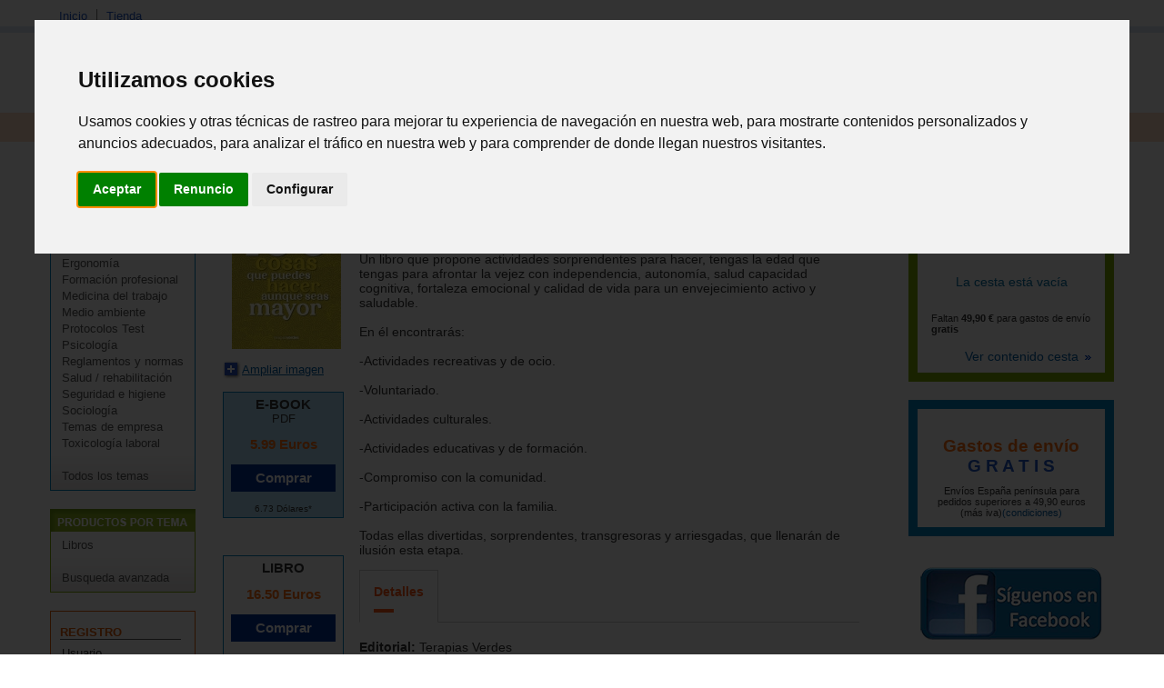

--- FILE ---
content_type: text/html; charset=iso-8859-1
request_url: https://ergoprojects.com/tienda/prod/37645/100-cosas-que-puedes-hacer-aunque-seas-mayor.html
body_size: 6928
content:

<!DOCTYPE html PUBLIC "-//W3C//DTD XHTML 1.0 Transitional//EN" "http://www.w3.org/TR/xhtml1/DTD/xhtml1-transitional.dtd">
<html xmlns="http://www.w3.org/1999/xhtml">
<head>
<title>100 COSAS QUE PUEDES HACER AUNQUE SEAS MAYOR EBOOK- PDF ÀNGELS NAVARRO SIMóN</title>
<META NAME="keywords" CONTENT="libros ergonomia"/>
<META NAME="description" CONTENT="Ebook- PDF Un libro que propone actividades sorprendentes para hacer, tengas la edad que tengas para afrontar la vejez con independencia, autonomía, salud capacidad cognitiva, fortaleza emocional y calidad de vida para un envejecimiento activo y saludable."/>
<META NAME="abstract" CONTENT="Ebook- PDF Un libro que propone actividades sorprendentes para hacer, tengas la edad que tengas para afrontar la vejez con independencia, autonomía, salud capacidad cognitiva, fortaleza emocional y calidad de vida para un envejecimiento activo y saludable."/>
<link rel="canonical" href="https://ergoprojects.com/libreria/prod/37645/100-cosas-que-puedes-hacer-aunque-seas-mayor.html" />
<link rel="icon" href="https://www.ergoprojects.com/favicon.ico" type="image/png" />
<META HTTP-EQUIV="Content-Language" CONTENT="ES"/>
<META NAME="robots" CONTENT="FOLLOW,INDEX"/>
<META HTTP-EQUIV="Content-Type" content="text/html; charset=iso-8859-1" />
<meta property="og:title" content="100 cosas que puedes hacer aunque seas mayor Ebook- PDF Àngels Navarro Simón"/>

<meta property="og:image" content="https://imagenes.ergoprojects.com/tienda/78/9788419251978.jpg"/>
<meta property="og:description" content="Ebook- PDF Un libro que propone actividades sorprendentes para hacer, tengas la edad que tengas para afrontar la vejez con independencia, autonomía, salud capacidad cognitiva, fortaleza emocional y calidad de vida para un envejecimiento activo y saludable."/>
<meta property="og:url" content="http://ergoprojects.com/tienda/prod/37645/100-cosas-que-puedes-hacer-aunque-seas-mayor.html" />
<meta property="og:site_name" content="Ergoprojects.com"/>
 <meta name="viewport" content="width=device-width, initial-scale=0.8">
<!-- Cookie Consent by TermsFeed https://www.TermsFeed.com -->
<script  src="/js/cookie-consent.js" type="text/javascript" charset="UTF-8"></script>
<script type="text/javascript" charset="UTF-8">
document.addEventListener('DOMContentLoaded', function () {
cookieconsent.run({"notice_banner_type":"interstitial","consent_type":"express","palette":"light","language":"es","page_load_consent_levels":["strictly-necessary"],"notice_banner_reject_button_hide":false,"preferences_center_close_button_hide":false,"page_refresh_confirmation_buttons":false,"website_name":"Ergoprojects","website_privacy_policy_url":"https://ergoprojects.com/nosotros/?Id=22"});
});
</script>
<!-- End Cookie Consent by TermsFeed https://www.TermsFeed.com -->




<script type="text/javascript" charset="UTF-8">
/* <![CDATA[ */
try { if (undefined == xajax.config) xajax.config = {}; } catch (e) { xajax = {}; xajax.config = {}; };
xajax.config.requestURI = "https://ergoprojects.com/tienda/prod/37645/100-cosas-que-puedes-hacer-aunque-seas-mayor.html?Id_articulo=37645";
xajax.config.statusMessages = false;
xajax.config.waitCursor = true;
xajax.config.version = "xajax 0.5";
xajax.config.legacy = false;
xajax.config.defaultMode = "asynchronous";
xajax.config.defaultMethod = "POST";
/* ]]> */
</script>
<script type="text/javascript" src="/xajax/xajax_js/xajax_core.js" charset="UTF-8"></script>
<script type="text/javascript" charset="UTF-8">
/* <![CDATA[ */
window.setTimeout(
 function() {
  var scriptExists = false;
  try { if (xajax.isLoaded) scriptExists = true; }
  catch (e) {}
  if (!scriptExists) {
   alert("Error: the xajax Javascript component could not be included. Perhaps the URL is incorrect?\nURL: /xajax/xajax_js/xajax_core.js");
  }
 }, 2000);
/* ]]> */
</script>

<script type='text/javascript' charset='UTF-8'>
/* <![CDATA[ */
xajax_Funcionagotados2 = function() { return xajax.request( { xjxfun: 'Funcionagotados2' }, { parameters: arguments } ); };
xajax_idioma = function() { return xajax.request( { xjxfun: 'idioma' }, { parameters: arguments } ); };
xajax_provincia = function() { return xajax.request( { xjxfun: 'provincia' }, { parameters: arguments } ); };
xajax_provincia2 = function() { return xajax.request( { xjxfun: 'provincia2' }, { parameters: arguments } ); };
xajax_provincia3 = function() { return xajax.request( { xjxfun: 'provincia3' }, { parameters: arguments } ); };
xajax_provincia4 = function() { return xajax.request( { xjxfun: 'provincia4' }, { parameters: arguments } ); };
xajax_texto_email = function() { return xajax.request( { xjxfun: 'texto_email' }, { parameters: arguments } ); };
xajax_ver_texto_email = function() { return xajax.request( { xjxfun: 'ver_texto_email' }, { parameters: arguments } ); };
xajax_insertar_texto_email = function() { return xajax.request( { xjxfun: 'insertar_texto_email' }, { parameters: arguments } ); };
/* ]]> */
</script>
<script language="javascript" src="/js/menutop.js" type="text/javascript"></script>
<script language="javascript" src="/js/prueba2.js" type="text/javascript"></script>
<script language="javascript" src="/js/codigosjstienda_2.js" type="text/javascript"></script>
<script type="text/javascript" src="/js/thickbox/jquery-latest.js"></script>      
<script type="text/javascript" src="/js/thickbox/thickbox.js"></script> <!-- Zoom imagen producto -->
<link rel="stylesheet" type="text/css" media="screen,projection" href="/js/thickbox/thickbox.css" /> <!-- Zoom imagen producto -->
<link rel="stylesheet" type="text/css" href="/css/estilo.css" />
<link rel="stylesheet" type="text/css" href="/css/cssTienda.css" />
</head>
<body itemscope itemtype="http://schema.org/WebPage">
<div id="web">
  <div id="cabecera">
    <div id="menutop">
      <ul>
        <li><a class="siguiente" href="/">Inicio</a></li>
        <li><a href="/tienda/">Tienda</a></li>
      </ul>
    </div>
    <div id="bannerTop"></div> 
  
    <div id="logo"><a href="/"><img src="https://imagenes.ergoprojects.com/img/logoErgoprojects.gif" alt="Logo ergoprojects" height="45" border="0" /></a><div id="usuario"></div></div>   
    <div id="buscador">
         <form action="/buscador/" method="get" name="buscadorcab" onsubmit="return validar_buscadorcab()">
        Busca:
        <input name="palabra" type="text" class="searchcateg" />
&nbsp;&nbsp;
        <input type="submit" id="buscar" value="Buscar" /><input name="action2" type="hidden" value="11" /><input name="c" type="hidden" value="2" />
      </form>
    </div>
  </div>
  <div class="clearing"></div>
  <div id="menu">
    <ul>
      <li><a class="siguiente" href="#" onclick="return clickreturnvalue()" onmouseover="dropdownmenu(this, event, 'mTienda')"> Tienda</a></li>
      <li>
        <div id="mTienda" class="dropdownmenu"><a href="/libreria/fam/210E/autoayuda.html">Autoayuda</a><a href="/libreria/fam/210A/diseno.html">Diseño </a><a href="/libreria/fam/2101/ergonomia.html">Ergonomía </a><a href="/libreria/fam/210C/formacion-profesional.html">Formación profesional</a><a href="/libreria/fam/2105/medicina-del-trabajo.html">Medicina del trabajo </a><a href="/libreria/fam/2108/medio-ambiente.html">Medio ambiente </a><a href="/libreria/fam/2102/protocolos-test.html">Protocolos Test </a><a href="/libreria/fam/2104/psicologia.html">Psicología</a><a href="/libreria/fam/210B/reglamentos-y-normas.html">Reglamentos y normas</a><a href="/libreria/fam/2106/salud-rehabilitacion.html">Salud / rehabilitación </a><a href="/libreria/fam/2103/seguridad-e-higiene.html">Seguridad e higiene </a><a href="/libreria/fam/210D/sociologia.html">Sociología</a><a href="/libreria/fam/2109/temas-de-empresa.html">Temas de empresa </a><a href="/libreria/fam/2107/toxicologia-laboral.html">Toxicología laboral </a><br><a href="/tienda/listab">Todos los temas</a><a href="/tienda/busqueda/">Busqueda avanzada</a></div>
      </li>
      <li><a class="siguiente" href="#" onclick="return clickreturnvalue()" onmouseover="dropdownmenu(this, event, 'mBoletin')">Bolet&iacute;n</a></li>
      <li>
        <div id="mBoletin" class="dropdownmenu"><a href="#">Ver &uacute;timo bolet&iacute;n</a><a href="/registro/">Alta en el Bolet&iacute;n</a><a href="/boletin/baja/">Baja en el Bolet&iacute;n</a></div>
      </li>
      
	  <li><a class="siguiente"  href="#" onclick="return clickreturnvalue()" onmouseover="dropdownmenu(this, event, 'mRegistro')">Registro</a></li>
      <li>
        <div id="mRegistro" class="dropdownmenu"><a href="/registro/">Registro usuario</a><a href="/registro/?empresa=1">Registro empresa</a><a href="/registro/usuario/">Área de usuario</a><a href="/registro/contrasena"> Olvid&eacute; la contrase&ntilde;a</a></div>
      </li>
      
            <li><a href="/tienda/contacto"><img src="https://imagenes.ergoprojects.com/tienda/img/telefono_largo_ergo.gif"  height="24px"  align="bottom" alt="Teléfono de contacto"></a></li>
    </ul>
  </div>
   
<div id="path" itemprop="breadcrumb"> <a href="/">Inicio</a> &gt; <a href="/libreria/">Tienda</a>  &gt; <a href="/libreria/fam/21/libros.html">Libros</a> &gt; <a href="/libreria/fam/2106/salud---rehabilitacion.html">Salud / rehabilitación</a> &gt; <a href="/libreria/fam/210605/estimulacion-adultos.html">Estimulación adultos</a> &gt; <a href="/libreria/fam/21060501/estimulacion-cognitiva.html">Estimulación cognitiva</a><br></div>
        <div id="cuerpo">
    <div id="col_i">
<div id="articulo">
        <div id="articulot">
          <h2 class="oculto">LIBROS</h2>
          <a href="/libreria/listab"><img src="https://imagenes.ergoprojects.com/img/menu/libros.gif" alt="Libros" width="160" height="25" border="0" /></a> </div>
        <div id="articuloc">
          <ul>
          		<li><a href="/libreria/fam/210E/autoayuda.html">Autoayuda</a></li>
						<li><a href="/libreria/fam/210A/diseno.html">Diseño </a></li>
						<li><a href="/libreria/fam/2101/ergonomia.html">Ergonomía </a></li>
						<li><a href="/libreria/fam/210C/formacion-profesional.html">Formación profesional</a></li>
						<li><a href="/libreria/fam/2105/medicina-del-trabajo.html">Medicina del trabajo </a></li>
						<li><a href="/libreria/fam/2108/medio-ambiente.html">Medio ambiente </a></li>
						<li><a href="/libreria/fam/2102/protocolos-test.html">Protocolos Test </a></li>
						<li><a href="/libreria/fam/2104/psicologia.html">Psicología</a></li>
						<li><a href="/libreria/fam/210B/reglamentos-y-normas.html">Reglamentos y normas</a></li>
						<li><a href="/libreria/fam/2106/salud-rehabilitacion.html">Salud / rehabilitación </a></li>
						<li><a href="/libreria/fam/2103/seguridad-e-higiene.html">Seguridad e higiene </a></li>
						<li><a href="/libreria/fam/210D/sociologia.html">Sociología</a></li>
						<li><a href="/libreria/fam/2109/temas-de-empresa.html">Temas de empresa </a></li>
						<li><a href="/libreria/fam/2107/toxicologia-laboral.html">Toxicología laboral </a></li>
						<li>&nbsp;</li>
							<li><a href="/libreria/listab">Todos los temas </a></li>
          </ul>
        </div>
      </div>


      <div id="tienda3">
        <div id="tienda3t">
          <h2 class="oculto">Productos por tema</h2>
          <a href="#"><img src="https://imagenes.ergoprojects.com/img/menu/productosxtema.gif" alt="Productos por tema" width="160" height="25" border="0" /></a> </div>
        <div id="tienda3c">
          <ul>
            <li><a href="/libreria/listab?#01">Libros</a></li>
          	<li>&nbsp;</li>
          	<li><a href="/libreria/busqueda">Busqueda avanzada</a></li>
          </ul>
        </div>
      </div>
      <div id="registro">
        <h2>REGISTRO</h2>
        <form method="post" name=registrol onsubmit="return validar_entrada11()" action="/registro/valida.php">
          <ul>
            <li>Usuario<br />
              <input name="user" type="text" class="inputRegistro" />
            </li>
            <li>Contrase&ntilde;a<br />
              <input name="pass" type="password" class="inputRegistro" />
            </li>
            <li><input type="submit" name="Enviar" id="Enviar" value="Enviar" /></li>
            <li class="masTemas"><a href="/registro/contrasena">Olvid&eacute; la contrase&ntilde;a</a> </li>
          <li class="masTemas"><a href="/registro/">Quiero registrarme</a> </li>
          </ul>
              <input name="url2" type="hidden" Value="/tienda/detalle.php?Id_articulo=37645" />

        </form>
      </div>
          </div>   

    <div id="col_e">
        		<div id="col_e_1" itemscope itemtype="http://schema.org/Book">
	    <div id="col_f1">
           <div align="center"><a href="https://imagenes.ergoprojects.com/tienda/78/9788419251978.jpg" title="100 cosas que puedes hacer aunque seas mayor" class="thickbox"><img  src="https://imagenes.ergoprojects.com/tienda/78/9788419251978med.jpg" alt="100 cosas que puedes hacer aunque seas mayor" /></a></div>
     <link itemprop="image" href="https://imagenes.ergoprojects.com/tienda/78/9788419251978.jpg">
           <p><a href="https://imagenes.ergoprojects.com/tienda/78/9788419251978.jpg" title="100 cosas que puedes hacer aunque seas mayor" class="thickbox"><img src="https://imagenes.ergoprojects.com/tienda/img/ampliar.gif" alt="Ampliar imagen" width="21" height="21" class="imgAmpliar" />Ampliar imagen</a></p>
<span itemprop="offers" itemscope itemtype="http://schema.org/Offer">	
	<meta itemprop="itemCondition" itemtype="http://schema.org/OfferItemCondition" content="http://schema.org/NewCondition"/>
<div class="tiendaprecio1">	
<h3>E-BOOK</h3>PDF		      <p><span class="precio"><span itemprop="price">5.99 </span>Euros</span><br />
						<meta itemprop="priceCurrency" content="EUR"></p>
			        <div id="cestaimg_37645">
<meta itemprop="url"  content="http://ergoprojects.com/tienda/prod/37645/100-cosas-que-puedes-hacer-aunque-seas-mayor.html" /> <meta itemprop="availability"  content="InStock" />       	<p><a href="/libreria/compra?id_com=37645" onclick="agregar_producto4('37645'); return false;" rel="nofollow"><span class="button-blue" style="cursor:pointer;"><input type="button" value="Comprar"></span></a></p>

	</div>
</span><span><font style="font-size:10px;font-color:#666;">6.73 Dólares*</font></div>  
	<p>&nbsp;</p>
<div class="tiendaprecio2"><h3>LIBRO</h3><p><span class="precio">16.50 Euros</span><br /></p><div id="cestaimg_37031">	<p><a href="/libreria/compra?id_com=37031" onclick="agregar_producto4('37031'); return false;" rel="nofollow"><span class="button-blue" style="cursor:pointer;"><input type="button" value="Comprar"></span></a></p></div><font style="font-size:10px;font-color:#666;">18.56 Dólares*</font><br><a href="/libreria/prod/37031">ver detalle</a></div>		<p>&nbsp;</p>
	<p>Compartir en: <br><a href="http://www.facebook.com/sharer.php?u=https%3A%2F%2Fergoprojects.com%2Flibreria%2Fprod%2F37645%2F100-cosas-que-puedes-hacer-aunque-seas-mayor.html" target="_blank"><img src="https://imagenes.ergoprojects.com/tienda/img/logofb.png" alt="compartir FaceBook" width="24"></a>  <a href="http://twitter.com/share?url=https%3A%2F%2Fergoprojects.com%2Flibreria%2Fprod%2F37645%2F100-cosas-que-puedes-hacer-aunque-seas-mayor.html" target="_blank"><img src="https://imagenes.ergoprojects.com/tienda/img/logotw.png" alt="compartir twiter" width="24"></a>  <g:plusone size="medium" href="https%3A%2F%2Fergoprojects.com%2Flibreria%2Fprod%2F37645%2F100-cosas-que-puedes-hacer-aunque-seas-mayor.html" count="false"></g:plusone></a></p></span>
      </div>
    <div id="col_f2">
    <h1 itemprop="name">100 cosas que puedes hacer aunque seas mayor</h1>
			<h4><a href="/libreria/lista?autor=Àngels Navarro Simón">Àngels Navarro Simón</a></h4>

	
	<p itemprop="description">Un libro que propone actividades sorprendentes para hacer, tengas la edad que tengas para afrontar la vejez con independencia, autonomía, salud capacidad cognitiva, fortaleza emocional y calidad de vida para un envejecimiento activo y saludable.<br><br>En él encontrarás:<br><br>-Actividades recreativas y de ocio.<br><br>-Voluntariado.<br><br>-Actividades culturales.<br><br>-Actividades educativas y de formación.<br><br>-Compromiso con la comunidad.<br><br>-Participación activa con la familia.<br><br>Todas ellas divertidas, sorprendentes, transgresoras y arriesgadas, que llenarán de ilusión esta etapa.</p>
	</p>
	<div class="tabset">
		  <!-- Tab 2 -->
  <input type="radio" name="tabset" id="tab1" aria-controls="Informacion"
   checked >
  <label for="tab2">Detalles</label>
  <div class="tab-panels">
      <section id="Informacion" class="tab-panel">
      	        <p><strong>Editorial: </strong><span itemprop="publisher">Terapias Verdes</span><br>


 ISBN: <span itemprop="isbn">9788419251978</span> <br>Publicado:<span itemprop="datepublished" >11/2022</span><br>Idioma: <span itemprop="inlanguage" >Español</span><br>Formato: <span itemprop="bookformat" href="http://schema.org/Ebook" >PDF - Adobe DRM</span></p>
    </section>
  </div>
  
</div>
    </div>   
    <div class="clearing"></div>

    <div id="mismoAutor">
          <h4>DEL MISMO AUTOR</h4>
          
          <ul>
                      <li><a href="/libreria/prod/29252/juegos-de-lengua-para-aprender-a-escribir-bien-10.html">Juegos de lengua para aprender a escribir bien +10</a></li>
 	            <li><a href="/libreria/prod/29253/juegos-de-lengua-para-aprender-a-escribir-bien-8.html">Juegos de lengua para aprender a escribir bien +8</a></li>
 	            <li><a href="/libreria/prod/29650/el-meu-primer-llibre-de-joguines.html">El meu primer llibre de Joguines</a></li>
 	            <li><a href="/libreria/prod/30017/enigmas-para-darle-al-coco-navarro.html">Enigmas para darle al coco (Navarro)</a></li>
 	            <li><a href="/libreria/prod/31631/50-juegos-para-resolver-en-menos-de-1-minuto.html">50 juegos para resolver en menos de 1 minuto</a></li>
 	            <li><a href="/libreria/prod/31632/mira-mira-que-ves.html">Mira, mira ¿qué ves?</a></li>
 	          </ul>
           <div id="mismoAutorFin"><a href="/libreria/lista?autor=Àngels Navarro Simón">Ver m&aacute;s productos de este autor <img src="https://imagenes.ergoprojects.com/tienda/img/icoseguent.gif" width="10" height="6" border="0" /></a>
                      </div>
        </div>
        


       
        <div id="cSegura_">
          <ul class="dos_columnas">
          		<li><img src="https://imagenes.ergoprojects.com/tienda/img/formasPago.gif" alt="Formas de pago"   />
             	<br>Tarjeta de cr&eacute;dito<br> PayPal<br> Contra reembolso<br>Transferencia bancaria<br><br><img src="https://imagenes.ergoprojects.com/tienda/img/formasEnvio.gif" alt="Formas de envio"   />
					<br>Mensajer&iacute;a<br> Correos</li>
				<li><a href="/libreria/contacto#tel"><img src="https://imagenes.ergoprojects.com/tienda/img/atenciontelefonica.gif" alt="Atencion teléfonica tienda" ></a>
					<br><a class="connect_text" href="callto://+34699958744"><img src="https://imagenes.ergoprojects.com/tienda/img/telefonocontacto2015.jpg" alt="Telefono de contacto"></a></li>			
			</ul>
          
		</div>        
        </div>
      </div>
    <div id="col_e2">
 <div id="cesta"><a href="/libreria/compra.php">Ver contenido cesta <img src="https://imagenes.ergoprojects.com/tienda/img/icoseguent.gif" alt="" width="10" height="6" border="0" /></a></div>
     
     <div id="ofertas">
        	<div class="dia" style="font-size:150%;color:#FE6C0E;text-align: center;">Gastos de envío <br><font style="color:#1E56C7";>G R A T I S</font></div>
        <div class="condiciones" style="font-size:85%;text-align: center;">Envíos España península para pedidos superiores a 49,90 euros (más iva)<a href="/tienda/ayudatienda.php#enviogratis">(condiciones)</a></div>
      </div>
        
<div align="center" class="dia"><a href="https://www.facebook.com/ergoprojects/" target="_blank"><img src="https://imagenes.ergoprojects.com/img/facebook.png" alt="Facebook" width="200" border="0" style="margin:10px 0 0px 0;" /></a><br>&nbsp;<br></div>        <div id="tambienInteres">
				<div id="tambienInterest"><h2 class="oculto">TIENDA</h2><img src="https://imagenes.ergoprojects.com/tienda/img/tambienInteres.gif" alt="Tienda" width="226" height="26" border="0" /></div>
					  <div id="tambienInteresc">
					    <ul>  <li class="seguent">        <div class="fotoLibro"><a href="/libreria/prod/35990/el-gran-libro-de-ejercicios-para-el-cerebro-entrena-tu-mente.html"><img src="https://imagenes.ergoprojects.com/tienda/48/9788497356848med.jpg" alt="El gran libro de ejercicios para el cerebro. ¡Entrena tu mente!" style="max-width:140px;" /></a></div>
        <div class="article"> 
          <div class="articlet"><a href="/libreria/prod/35990/el-gran-libro-de-ejercicios-para-el-cerebro-entrena-tu-mente.html"><strong>El gran libro de ejercicios para el cerebro. ¡Entrena tu mente!</strong></a></div>
          <div class="articledesc">Si bien la mayoría de los libros de ejercicios para el cerebro se enfocan en prevenir y tratar la pérdida de memoria debido al env...</div>
          <div class="articlepreu">
         
          
          
          <span class="precio">Precio: </span>9.99 &euro;</div>
        </div>
        <div class="clearing"></div>
      </li>
   <li class="seguent">        <div class="fotoLibro"><a href="/libreria/prod/14698/actividades-de-estimulacion-cognitiva-en-personas-mayores-nivel-inicial-cuaderno-1.html"><img src="https://imagenes.ergoprojects.com/tienda/64/9788479867164med.jpg" alt="Actividades de estimulación cognitiva en personas mayores. Nivel inicial. Cuaderno 1." style="max-width:140px;" /></a></div>
        <div class="article"> 
          <div class="articlet"><a href="/libreria/prod/14698/actividades-de-estimulacion-cognitiva-en-personas-mayores-nivel-inicial-cuaderno-1.html"><strong>Actividades de estimulación cognitiva en personas mayores. Nivel inicial. Cuaderno 1.</strong></a></div>
          <div class="articledesc">Cuaderno de ejercicios para la estimulación y el mantenimiento de la mente y sus funciones: Atención, Memoria, Razonamiento, así c...</div>
          <div class="articlepreu">
         
          
          
          <span class="precio">Precio: </span>12.00 &euro;</div>
        </div>
        <div class="clearing"></div>
      </li>
   <li class="seguent">        <div class="fotoLibro"><a href="/libreria/prod/40007/cuadernos-akker-nivel-c1-ejercicios-de-estimulacion-cognitiva-para-adultos.html"><img src="https://imagenes.ergoprojects.com/tienda/85/9788409056385med.jpg" alt="Cuadernos AKKER. Nivel C1. Ejercicios de estimulación cognitiva para adultos" style="max-width:140px;" /></a></div>
        <div class="article"> 
          <div class="articlet"><a href="/libreria/prod/40007/cuadernos-akker-nivel-c1-ejercicios-de-estimulacion-cognitiva-para-adultos.html"><strong>Cuadernos AKKER. Nivel C1. Ejercicios de estimulación cognitiva para adultos</strong></a></div>
          <div class="articledesc">Son cuadernos de ejercicios de estimulación cognitiva, diseñados siguiendo sus bases neuro-biológicas: plasticidad neuronal, capac...</div>
          <div class="articlepreu">
         
          
          
          <span class="precio">Precio: </span>5.60 &euro;</div>
        </div>
        <div class="clearing"></div>
      </li>
   <li>        <div class="fotoLibro"><a href="/libreria/prod/11286/estimulacion-cognitiva-para-adultos-taller-de-funciones-ejecutivas-2.html"><img src="https://imagenes.ergoprojects.com/tienda/80/9788498961980med.jpg" alt="Estimulación cognitiva para adultos. Taller de funciones ejecutivas 2" style="max-width:140px;" /></a></div>
        <div class="article"> 
          <div class="articlet"><a href="/libreria/prod/11286/estimulacion-cognitiva-para-adultos-taller-de-funciones-ejecutivas-2.html"><strong>Estimulación cognitiva para adultos. Taller de funciones ejecutivas 2</strong></a></div>
          <div class="articledesc">Siguiendo los cuadernos de Funciones ejecutivas entrenamos las facetas más relevantes de este proceso como son: la planificación t...</div>
          <div class="articlepreu">
         
          
          
          <span class="precio">Precio: </span>22.90 &euro;</div>
        </div>
        <div class="clearing"></div>
      </li>
     </ul>
  </div>
  <div id="tienda2mas"><a href="/tienda/">Ver m&aacute;s art&iacute;culos de la libreria <img src="https://imagenes.ergoprojects.com//img/icoseguent.gif" width="10" height="6" border="0" /></a></div>
</div>



      
      
    </div>
</div>
    <div class="clearing"></div>
</div>
<div id="pie">
  <div id="piec">
    <div id="p1">
      <h4>Enlaces r&aacute;pidos a temas de inter&eacute;s</h4>
      <ul>
        <li><a href="/tienda/">Tienda</a></li>
        <li><a href="/tienda/listab">Libros por tema</a></li>
        <li><a href="/tienda/busqueda">Busqueda</a></li>
        <li><a href="#" id="open_preferences_center">Gestionar cookies</a>

      </ul>
    </div>
    <div id="p2">
      <h4>Sobre nosotros</h4>
      <ul>
        <li><a href="/nosotros/">Quienes somos</a></li>
        <li><a href="/nosotros/?Id=24"> Aviso Legal y protección de datos</a></li>
        <li><a href="/nosotros/?Id=27"> Condiciones de venta</a></li>
        <li><a href="/nosotros/?Id=27#dev"> Política de devoluciones</a></li>
      <li><a href="/nosotros/?Id=22"> Política de cookies</a></li>
      </ul>
    </div>
    <div id="p3">
      <h4>Nuestras garantías</h4>
      <ul>
        <li><a href="/tienda/ayudatienda.php#buscar">Cómo comprar</a></li>
        <li><a href="/tienda/ayudatienda.php#envio">Env&iacute;o de pedidos</a></li>
        <li><a href="/tienda/ayudatienda.php#pago">Formas de pago</a></li>
        <li><a href="/tienda/contacto">Contacto tienda</a></li>
      </ul>
    </div>
    <div id="p4">
      <h4>BOLET&Iacute;N</h4>
      <p>Reg&iacute;strate para recibir nuestro bolet&iacute;n con novedades, ofertas y m&aacute;s... </p>
      <form name="boletin" id="boletin" method="post" action="/boletin/">
        <input name="butlleti" type="text" class="inputButlle" />
        <br />
        <input type="submit" name="Subscribirme" id="Subscribirme" value="Subscribirme" />
      </form>
    </div>
  </div>
</div>
<div id="pie2">
  <div id="pie21"></div>
  <div id="pie22"><a href="/registro/">Registro</a> | <a href="/nosotros/contacto">Contacta</a></div>
  <div class="clearing"></div>
  <div id="pie23">&copy; Majo Producciones 2002-2025 - Prohibida la reproducci&oacute;n parcial o total de la informaci&oacute;n mostrada</div>
</div>
<!-- Global site tag (gtag.js) - Google Analytics -->
<script type="text/plain" data-cookie-consent="tracking" async src="https://www.googletagmanager.com/gtag/js?id=G-GVWLYR8WHV"></script>
<script type="text/plain" data-cookie-consent="tracking">
  window.dataLayer = window.dataLayer || [];
  function gtag(){dataLayer.push(arguments);}
  gtag('js', new Date());
  gtag('config', 'G-GVWLYR8WHV');
</script>
</body>
</html>


--- FILE ---
content_type: text/html; charset=iso-8859-1
request_url: https://ergoprojects.com/tienda/cesta.php?
body_size: 38
content:
   <div class="titol"><img src="https://imagenes.ergoprojects.com/tienda/img/cestaCompra2.gif" alt="Cesta Compra" /></div>
    <div class="dia"><tr  class=vene12 align=center><td colspan=2><br>La cesta est&aacute; vac&iacute;a<br><br></td></tr>    </div>
			      <div class="condiciones"> <div align="left"><span class="iva">Faltan<b> 49,90 &euro;</b> para gastos de env&iacute;o <b>gratis</b></span><br> <br></div>   
          <a href="/tienda/compra">Ver contenido cesta <img src="https://imagenes.ergoprojects.com/tienda/img/icoseguent.gif" alt="" width="10" height="6" border="0" /></a>
      </div>

